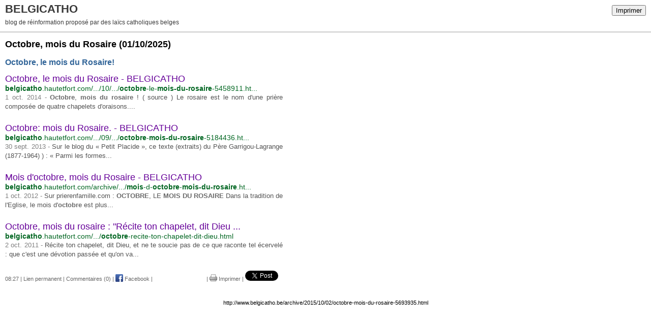

--- FILE ---
content_type: text/html; charset=UTF-8
request_url: http://www.belgicatho.be/apps/print/5693935
body_size: 3198
content:
<!DOCTYPE html PUBLIC "-//W3C//DTD XHTML 1.0 Transitional//EN" "http://www.w3.org/TR/xhtml1/DTD/xhtml1-transitional.dtd">
<html xmlns="http://www.w3.org/1999/xhtml" xml:lang="fr" lang="fr">
<head>
<link rel="canonical" href="http://www.belgicatho.be/apps/print/5693935" />
<link rel="icon" href="https://static.hautetfort.com/backend/graphics/favicon.ico" type="image/x-icon" />
<title>Octobre, mois du Rosaire : BELGICATHO</title>
<meta http-equiv="Content-Type" content="text/html; charset=utf-8" />
<meta name="robots" content="noindex,nofollow" />
<script src="//ajax.googleapis.com/ajax/libs/prototype/1.7.3.0/prototype.js"></script>
<link rel="stylesheet" href="https://static.hautetfort.com/backend/css/printall.css" type="text/css" />
<link rel="stylesheet" href="https://static.hautetfort.com/backend/css/print.css" type="text/css" media="print" />
<script type="text/javascript">  var _gaq = _gaq || [];  _gaq.push(['_setAccount', 'UA-27648426-1']);  _gaq.push(['_trackPageview']);  (function() {    var ga = document.createElement('script');    ga.type = 'text/javascript';    ga.async = true;    ga.src = ('https:' == document.location.protocol ? 'https://ssl' : 'http://www') + '.google-analytics.com/ga.js';    var s = document.getElementsByTagName('script')[0];    s.parentNode.insertBefore(ga, s);  })();</script>
</head>
<body>
<div id="banner">
<div class="noprint">
<button onclick="window.print()">Imprimer</button>
<button onclick="$('b1').hide();$('b2').show();$('commentslist').show();" id="b1">Afficher les commentaires</button>
<button onclick="$('b1').show(),$('b2').hide();$('commentslist').hide();" id="b2" style="display:none">Masquer les commentaires</button>
</div>
<h1>BELGICATHO</h1>
<h2>blog de réinformation proposé par des laïcs catholiques belges</h2>
</div>
<div class="content">
<h3><span>Octobre, mois du Rosaire</span> <span class="date">(01/10/2025)</span></h3>
<div class="post_source">
<div class="g" style="line-height: 1.2; font-size: small; font-family: arial, sans-serif; margin-top: 0px; margin-bottom: 23px; color: #222222;">
<div class="rc" style="position: relative;" data-hveid="30">
<p><strong><span style="font-family: verdana, geneva, sans-serif; font-size: 12pt;"><a href="http://www.belgicatho.be/archive/2020/10/02/octobre-le-mois-du-rosaire-6267377.html">Octobre, le mois du Rosaire!</a></span></strong></p>
<h3 class="r" style="font-size: 18px; font-weight: normal; margin: 0px; padding: 0px; overflow: hidden; text-overflow: ellipsis; white-space: nowrap;"><a style="color: #660099; cursor: pointer; text-decoration: none;" href="http://www.belgicatho.be/archive/2014/10/01/octobre-le-mois-du-rosaire-5458911.html">Octobre, le mois du Rosaire - BELGICATHO</a></h3>
<div class="s" style="max-width: 42em; color: #545454; line-height: 18px;">
<div class="f kv _SWb" style="color: #808080; height: 17px; line-height: 16px; white-space: nowrap;"><cite class="_Rm" style="color: #006621; font-style: normal; font-size: 14px;"><strong>belgicatho</strong>.hautetfort.com/.../10/.../<strong>octobre</strong>-le-<strong>mois-du-rosaire</strong>-5458911.ht...</cite></div>
<span class="st" style="line-height: 1.4; word-wrap: break-word;"><span class="f" style="color: #808080;">1 oct. 2014 -&nbsp;</span><span style="font-weight: bold; color: #6a6a6a;">Octobre</span>,&nbsp;<span style="font-weight: bold; color: #6a6a6a;">mois du rosaire</span>&nbsp;! ( source ) Le rosaire est le nom d'une prière composée de quatre chapelets d'oraisons....</span></div>
</div>
</div>
<div class="g" style="line-height: 1.2; font-size: small; font-family: arial, sans-serif; margin-top: 0px; margin-bottom: 23px; color: #222222;">
<div class="rc" style="position: relative;" data-hveid="33">
<h3 class="r" style="font-size: 18px; font-weight: normal; margin: 0px; padding: 0px; overflow: hidden; text-overflow: ellipsis; white-space: nowrap;"><a style="color: #660099; cursor: pointer;" href="https://www.google.be/url?sa=t&amp;rct=j&amp;q=&amp;esrc=s&amp;source=web&amp;cd=2&amp;cad=rja&amp;uact=8&amp;ved=0CCIQFjABahUKEwjz1Zad4qPIAhUCVBoKHRODD7c&amp;url=http%3A%2F%2Fwww.belgicatho.be%2Farchive%2F2013%2F09%2F30%2Foctobre-mois-du-rosaire-5184436.html&amp;usg=AFQjCNEHZuJUjWv5_9AMCcPDj4MOutE-Ww&amp;sig2=tiH-q4D8aD8OYo42kWrmzQ" data-href="http://www.belgicatho.be/archive/2013/09/30/octobre-mois-du-rosaire-5184436.html">Octobre: mois du Rosaire. - BELGICATHO</a></h3>
<div class="s" style="max-width: 42em; color: #545454; line-height: 18px;">
<div class="f kv _SWb" style="color: #808080; height: 17px; line-height: 16px; white-space: nowrap;"><cite class="_Rm" style="color: #006621; font-style: normal; font-size: 14px;"><strong>belgicatho</strong>.hautetfort.com/.../09/.../<strong>octobre</strong>-<strong>mois-du-rosaire</strong>-5184436.ht...</cite>
<div class="action-menu ab_ctl" style="display: inline; position: relative; margin: 0px 3px; vertical-align: middle; -webkit-user-select: none;">&nbsp;</div>
</div>
<span class="st" style="line-height: 1.4; word-wrap: break-word;"><span class="f" style="color: #808080;">30 sept. 2013 -&nbsp;</span>Sur le blog du « Petit Placide », ce texte (extraits) du Père Garrigou-Lagrange (1877-1964) ) : « Parmi les formes...</span></div>
</div>
</div>
<div class="g" style="line-height: 1.2; font-size: small; font-family: arial, sans-serif; margin-top: 0px; margin-bottom: 23px; color: #222222;">
<div class="rc" style="position: relative;" data-hveid="39">
<h3 class="r" style="font-size: 18px; font-weight: normal; margin: 0px; padding: 0px; overflow: hidden; text-overflow: ellipsis; white-space: nowrap;"><a style="color: #660099; cursor: pointer; text-decoration: none;" href="http://www.belgicatho.be/archive/2012/10/01/mois-d-octobre-mois-du-rosaire.html">Mois d'octobre, mois du Rosaire - BELGICATHO</a></h3>
<div class="s" style="max-width: 42em; color: #545454; line-height: 18px;">
<div class="f kv _SWb" style="color: #808080; height: 17px; line-height: 16px; white-space: nowrap;"><cite class="_Rm" style="color: #006621; font-style: normal; font-size: 14px;"><strong>belgicatho</strong>.hautetfort.com/archive/.../<strong>mois</strong>-d-<strong>octobre</strong>-<strong>mois-du-rosaire</strong>.ht...</cite>
<div class="action-menu ab_ctl" style="display: inline; position: relative; margin: 0px 3px; vertical-align: middle; -webkit-user-select: none;">&nbsp;</div>
</div>
<span class="st" style="line-height: 1.4; word-wrap: break-word;"><span class="f" style="color: #808080;">1 oct. 2012 -&nbsp;</span>Sur prierenfamille.com :&nbsp;<span style="font-weight: bold; color: #6a6a6a;">OCTOBRE</span>, LE&nbsp;<span style="font-weight: bold; color: #6a6a6a;">MOIS DU ROSAIRE</span>&nbsp;Dans la tradition de l'Eglise, le mois d'<span style="font-weight: bold; color: #6a6a6a;">octobre</span>&nbsp;est plus...</span></div>
</div>
</div>
<div class="g" style="line-height: 1.2; font-size: small; font-family: arial, sans-serif; margin-top: 0px; margin-bottom: 23px; color: #222222;">
<div class="rc" style="position: relative;" data-hveid="45">
<h3 class="r" style="font-size: 18px; font-weight: normal; margin: 0px; padding: 0px; overflow: hidden; text-overflow: ellipsis; white-space: nowrap;"><a style="color: #660099; cursor: pointer; text-decoration: none;" href="http://www.belgicatho.be/archive/2011/10/02/octobre-recite-ton-chapelet-dit-dieu.html">Octobre, mois du rosaire : "Récite ton chapelet, dit Dieu ...</a></h3>
<div class="s" style="max-width: 42em; color: #545454; line-height: 18px;">
<div class="f kv _SWb" style="color: #808080; height: 17px; line-height: 16px; white-space: nowrap;"><cite class="_Rm" style="color: #006621; font-style: normal; font-size: 14px;"><strong>belgicatho</strong>.hautetfort.com/.../<strong>octobre</strong>-recite-ton-chapelet-dit-dieu.html</cite>
<div class="action-menu ab_ctl" style="display: inline; position: relative; margin: 0px 3px; vertical-align: middle; -webkit-user-select: none;">&nbsp;</div>
</div>
<span class="st" style="line-height: 1.4; word-wrap: break-word;"><span class="f" style="color: #808080;">2 oct. 2011 -&nbsp;</span>Récite ton chapelet, dit Dieu, et ne te soucie pas de ce que raconte tel écervelé : que c'est une dévotion passée et qu'on va...</span></div>
</div>
</div>
</div>
<div style="clear:both;"></div>
<p class="posted">
08:27  | <a href="http://www.belgicatho.be/archive/2015/10/02/octobre-mois-du-rosaire-5693935.html" id="a">Lien permanent</a>  | <a href="http://www.belgicatho.be/archive/2015/10/02/octobre-mois-du-rosaire-5693935.html#comments" rel="nofollow">Commentaires (0)</a>  | <a href="https://www.facebook.com/share.php?u=http%3A%2F%2Fwww.belgicatho.be%2Farchive%2F2015%2F10%2F02%2Foctobre-mois-du-rosaire-5693935.html&t=Octobre%2C+mois+du+Rosaire" target="_blank" rel="nofollow"><img src="https://cdnjs.cloudflare.com/ajax/libs/webicons/2.0.0/webicons/webicon-facebook-s.png" style="height:15px;border:none;vertical-align:text-bottom;"/>&nbsp;Facebook</a> | <iframe src="https://www.facebook.com/plugins/like.php?href=http%3A%2F%2Fwww.belgicatho.be%2Farchive%2F2015%2F10%2F02%2Foctobre-mois-du-rosaire-5693935.html&amp;layout=button_count&amp;show_faces=false&amp;width=100&amp;action=like&amp;colorscheme=light" scrolling="no" frameborder="0" allowTransparency="true" style="border:none;overflow:hidden;width:100px;height:22px;vertical-align:bottom"></iframe> | <a href="/apps/print/5693935" onclick="popupCenter(this.href,1000,600,'scrollbars=1');return false"><img src="https://static.hautetfort.com/backend/graphics/design/preview/print.png" alt="" style="height:15px;border:none;vertical-align:text-bottom;"/>&nbsp;Imprimer</a> | <iframe allowtransparency="true" frameborder="0" scrolling="no" src="//platform.twitter.com/widgets/tweet_button.html?url=http://www.belgicatho.be/archive/2015/10/02/octobre-mois-du-rosaire-5693935.html&text=Octobre%2C%20mois%20du%20Rosaire&lang=fr" style="width:130px; height:20px;"></iframe> 
</p>
</div>
<div id="commentslist" class="content" style="display:none">
<script type="text/javascript">
                $('b1').hide();
                </script>
<span id="comments"></span>
</div>
<div id="permalink">
http://www.belgicatho.be/archive/2015/10/02/octobre-mois-du-rosaire-5693935.html
</div>
<script type="text/javascript" src="https://static.hautetfort.com/backend/javascript/validation-min.js"></script><script type="text/javascript">
// <![CDATA[

function popupCenter(url,width,height,xtr) {
    var top=(screen.height-height)/2;
    var left=(screen.width-width)/2;
    window.open(url,"",xtr+",top="+top+",left="+left+",width="+width+",height="+height);
};

// ]]>
</script>
<script type="text/javascript">

  var _gaq = _gaq || [];
  _gaq.push(['_setAccount', 'UA-351048-6']);
  _gaq.push(['_trackPageview']);
_gaq.push(['_trackEvent', 'Pro plan', 'Actualités', 'www.belgicatho.be']);
_gaq.push(['_trackEvent', 'Pro plan1', 'MultiCategories', 'www.belgicatho.be']);


  (function() {
    var ga = document.createElement('script'); ga.type = 'text/javascript'; ga.async = true;
    ga.src = ('https:' == document.location.protocol ? 'https://ssl' : 'http://www') + '.google-analytics.com/ga.js';
    var s = document.getElementsByTagName('script')[0]; s.parentNode.insertBefore(ga, s);
  })();

</script>
</body>
</html>